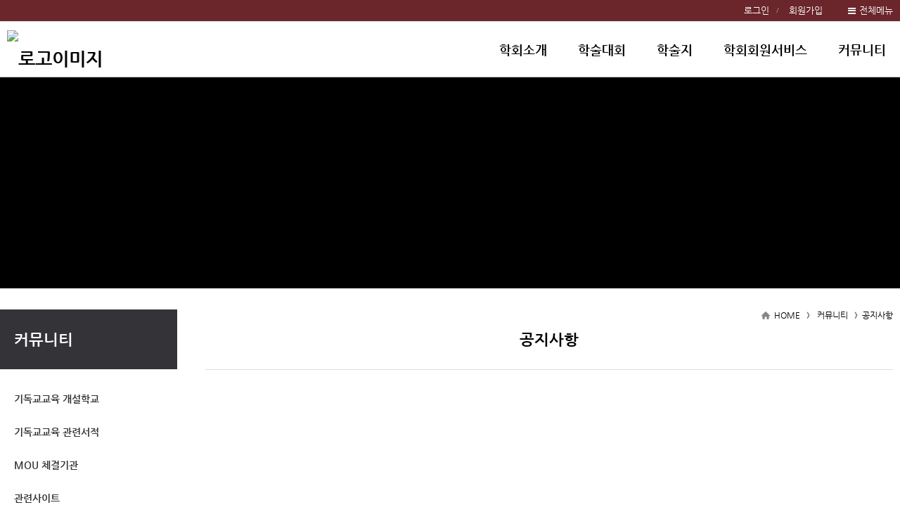

--- FILE ---
content_type: text/html;charset=utf-8
request_url: http://kscre.org/subList/32000002439?pmode=detail&nttSeq=1000001181
body_size: 73405
content:





















	
	
		
			
			
			
			
				
			
		
	







<!doctype html>
<html lang="ko">
<head>
	<title>한국기독교교육학회 - 공지사항</title>

	<meta property="og:url" content="http://kscre.org/subList/32000002439">
	<meta property="og:type" content="website">
	<meta property="og:title" content="한국기독교교육학회 - 공지사항">
	<meta property="og:image" content="http://kscre.org/module/upload/file/selectImageView.ink?atchFileId=32000025141&fileSn=0">

	<meta name="robots" content="index,follow">
	


<link rel="canonical" href="http://kscre.org"/>
<meta name="title" content="한국기독교교육학회">
<meta name="keywords" content="한국기독교교육학회">

	<meta name="description" content="한국기독교교육학회 홈페이지 - 공지사항">
	<meta property="og:description" content="한국기독교교육학회 홈페이지 - 공지사항">


<script>
document.addEventListener("DOMContentLoaded", function(){
	if (document.querySelector("#sub_visual") != null) {
		if ('Y' == 'N') document.querySelector("#sub_visual").style.display = 'none';
		if('Y' != 'N' && '' != '' && '' != null)
			$("#sub_visual").find('img').prop('src', 'module/upload/file/selectImageView.ink?atchFileId='+''+'&fileSn=0');
	}
	console.log($("#sub_visual").index());
  });
</script>

	
	<link href="/module/upload/file/selectImageView.ink;jsessionid=360E9479CF44B36DF3A33BC4838E7C0D.tomcat1?atchFileId=32000025142&fileSn=0" rel="shortcut icon">
	

	<link rel="stylesheet" href="/css/wzwg/cmm/layout.css" type="text/css" />

	<link rel="stylesheet" href="/css/wzwg/cmm/font.css" type="text/css" />

 	<link rel="stylesheet" href="/css/wzwg/cmm/btns.css" type="text/css" />
 	<link rel="stylesheet" href="/css/wzwg/cmm/pop.css" type="text/css" />

    <link rel="stylesheet" href="/smartEditorCustom/css/editorTool.css" type="text/css" />
	<link rel="stylesheet" href="/smartEditorCustom/css/subcon_common.css" type="text/css" />
	<link rel="stylesheet" href="/smartEditorCustom/css/subcon_tamplate.css" type="text/css" />
	<link rel="stylesheet" href="/smartEditorCustom/css/font-awesome.css" type="text/css" />
	<link rel="stylesheet" href="/smartEditorCustom/css/font-awesome.min.css" type="text/css" />

<script type="text/javascript" src="/js/wzwg/cmm/jquery-2.0.0.min.js"></script>
<script type="text/javascript" src="/js/wzwg/cmm/swiper.jquery.min.js"></script>
<script type="text/javascript" src="/js/wzwg/cmm/tendina.min.js"></script>
<script type="text/javascript" src="/js/wzwg/cmm/jquery-ui.js"></script>

<!-- 위디자인 -->
	<link rel="stylesheet" href="/widesign/widesigncore.css" type="text/css" />
	<script src="/widesign/widesign.js"></script>



<script>
  window.dataLayer = window.dataLayer || [];
  function gtag(){dataLayer.push(arguments);}
  gtag('js', new Date());

  gtag('config', 'UA-121105155-1');
</script>



<meta name="viewport" content="width=device-width">
  <link type="text/css" href="/sample/template/basic/basic003/css/common.css" rel="stylesheet" />
  <link type="text/css" href="/sample/template/basic/basic003/css/style.css" rel="stylesheet" />
  
  <link rel="stylesheet" href="/sample/template/basic/basic003/css/swiper.min.css">
	 
  <script src="/sample/template/basic/basic003/js/tendina.min.js"></script>
  <script src="/sample/template/left/left01/js/swiper.jquery.min.js"></script>
</head>
<body>
<div id="top">

<link type="text/css" href="/sample/templatehead/basic/headmenu15.css?dummy=916" id="headmenu" rel="stylesheet" data-type="basic">
<link type="text/css" href="/sample/templatefoot/basic/footmenu08.css?dummy=980" id="footmenu" rel="stylesheet" data-type="basic">
<link type="text/css" href="/sample/templatesub/basic/leftmenu01.css?dummy=basic001" id="submenu" rel="stylesheet" data-type="basic">


<link rel="stylesheet" href="/css/wzwg/module/cmm/sitemap.css"> 

<script language="javascript" type="text/javascript">
            $(function() { 
            	$("ul").each(function(){
          	   	  if($(this).children("li").size() ==0){
          	   		  $(this).remove();
          	   	  }
          	     });
            	
				$('.tab').children("div").eq(0).css('display','block');
				$('.tabmenu').children("li").children("a").each(function(index,child){
						$(child).click(function(){ 
						$('.tab').children("div").css('display','none'); 
						$('.tab').children("div").eq(index).css('display','block');
					});
				});


				var menuWidth = 100 / $('.lnb .topMenuItem').length;
				menuWidth = Math.floor(menuWidth * 100) / 100;
				$('.topMenuItem').css('width', menuWidth + '%');
				
				$('.topMenuItemSub').each(function(idx, el){
					var parent = $(el).parent();
					$(el).css('width', parent.width() + 'px');
				});
				
				$( window ).resize(function() {
					//console.log('resize');
					$('.topMenuItemSub').each(function(idx, el){
						var parent = $(el).parent();
						$(el).css('width', parent.width() + 'px');
					});
				});
				
				
				
				/* 메인메뉴 펼침 기능 컨트롤 */
				var menuCssPath = $('#headmenu').attr('href').toLowerCase();
				var pathSplit = menuCssPath.split('/');
				
				var menuCssFileName = pathSplit[pathSplit.length-1];
				var headMenuAction = '';;
				
				if(menuCssFileName.indexOf('pulldown') >= 0){
					headMenuAction = 'pullDown';
				}
				if(menuCssFileName.indexOf('wide') >= 0){
					headMenuAction = 'wide';
				}
				//console.log(headMenuAction + ':' + (headMenuAction == 'pullDown'));
				
				
				if(headMenuAction == 'pullDown'){
					
				
					
					
					/* 2차메뉴만 풀다운 되는 기능은 봉인  [해제]*/
					
					
					$('.lnb .topMenuItemSub ul').css('display', 'none');//우선 3차뎁스 메뉴들은 삭제한다
					
					//3뎁스의 메뉴링크를 상위 그룹 링크로 변경하고
					
					$('.lnb .topMenuItemSub .mnGroup').each(function(){
						var target = $(this).children().eq(0);
						var firstLink = $(this).find('li').eq(0).find('a').eq(0);
						//console.log(target);
						//console.log(firstLink);
						target.attr('href', firstLink.attr('href'));
						target.attr('target', firstLink.attr('target'));
					})
					
					//2뎁스의 메뉴르링크를 상위 그룹 링크로 변경한다 
					
					$('.lnb .topMenuItem.mnGroup').each(function(){
						var target = $(this).children().eq(0);
						var firstLink = $(this).find('li').eq(0).find('a').eq(0);
						//console.log(target);
						//console.log(firstLink);
						target.attr('href', firstLink.attr('href'));
						target.attr('target', firstLink.attr('target'));
					})
					
					
					var initCss = {'display': 'block', 'visibility': 'hidden', 'box-sizing': 'border-box'};
					$('.lnb .topMenuItemSub').css(initCss);
					
					
					$('.lnb .topMenuItemSub').css('display', '');
					$('.lnb .topMenuItemSub').css('visibility', '');
					
					//var menuBg = $('<div id="lnbBg"></div>');
					var menuBg = $('#lnbBg');
					//var menuBgHeight = maxSubMenuH;
					//$('.menu .inner').append(menuBg);
					menuBg.css({'position':'absolute', 'width': '100%', 'left': '0', 'z-index': '-1', 
								'background': 'white', 'display': 'none'}); 
					//var isTopMenuAction = false;
					$('.lnb').mouseover(function(e){
						//마우스 오버할때 마다 높이값을 다시 계산해준다
						var maxSubMenuH = 0;
						
						$('.lnb .topMenuItemSub').each(function(e){
							if($(this).outerHeight(true) > maxSubMenuH){
								maxSubMenuH = $(this).outerHeight(true);
							}
						});
						//$('.lnb .topMenuItemSub').css('height', maxSubMenuH + 'px');
						
						$('#lnbBg').css({'height' : maxSubMenuH+'px'});
						
						
						$('.lnb .topMenuItemSub').addClass('on');
						$('#lnbBg').addClass('on');
						//isTopMenuAction = true;
						//console.log('mousehover');
						//$('.lnb .topMenuItemSub').slideDown(120, function(){
							//isTopMenuAction = false;
						//});
						//$('#lnbBg').slideDown(120);
						return true;
					});
					
					$('.lnb, #lnbBg').mouseleave(function(e){
						//console.log('mouseleave');
						$('.lnb .topMenuItemSub').removeClass('on');
						$('#lnbBg').removeClass('on');
						//if(isTopMenuAction == false){
						//	$('.lnb .topMenuItemSub').slideUp(120);
						//	$('#lnbBg').slideUp(120);
						//}
					}); /**/
					
					
				}else if(headMenuAction == 'wide'){
					var menuBg = $('#lnbBg');
					menuBg.css({'position':'absolute', 'width': '100%', 'left': '0', 'z-index': '-1', 
								'background': 'white', /* 'display': 'none' */}); 
					
					//3뎁스의 메뉴링크를 상위 그룹 링크로 변경하고
					
					$('.lnb .topMenuItemSub .mnGroup').each(function(){
						var target = $(this).children().eq(0);
						var firstLink = $(this).find('li').eq(0).find('a').eq(0);
						//console.log(target);
						//console.log(firstLink);
						target.attr('href', firstLink.attr('href'));
						target.attr('target', firstLink.attr('target'));
					})
					
					//2뎁스의 메뉴르링크를 상위 그룹 링크로 변경한다 
					
					$('.lnb .topMenuItem.mnGroup').each(function(){
						var target = $(this).children().eq(0);
						var firstLink = $(this).find('li').eq(0).find('a').eq(0);
						//console.log(target);
						//console.log(firstLink);
						target.attr('href', firstLink.attr('href'));
						target.attr('target', firstLink.attr('target'));
					})
					
					/* $('.lnb .topMenuItemSub').each(function(e){
						var h = $(this).outerHeight(true);
						$(this).css('top', (-1*h) +'px');
					}); */
					
					
					//우선 각 메뉴별 레벨세팅
				      $('.lnb>li>a').attr('data-lv', '1');
				      $('.lnb>li>ul>li>a').attr('data-lv', '2');
				      $('.lnb>li>ul>li>ul>li>a').attr('data-lv', '3');
					
				      
				      $('.lnb a').on('mouseover', function(e){
				 		 //console.log(e);
				 		 if($('.lnb').hasClass('click') == false){
				 			 headMenuOpen(this, e);
				 		 }
				 	 });
				 	 
				 	 $('.lnb a').on('focus', function(e){
				 		 //console.log(e);
				 		 //console.log('focus');
				 		 if($('.lnb').hasClass('click') == false){
				 			 headMenuOpen(this, e);
				 		 }
				 	 });
				 	 
				 	 $('.lnb a').on('click', function(e){
				 		 //console.log(e);
				 		 
				 		 var subMenu = $(this).siblings().filter('ul');
				 	 	 //console.log(subMenu);
				 	 	 //var subMenuIsView = isView(subMenu); 
				 	 	 var subMenuIsView = $(subMenu).hasClass('on'); 
				 	 	 //console.log('click - subMenuisSubMenuView : ' + subMenuIsView);

				 	 	 var lnbHasClick = $('.lnb').hasClass('click');
				 	 	 
				 		 if(lnbHasClick){
				 			//클릭모드일때
				 			if(subMenuIsView){
				 				//메뉴가 뷰 on 상태라면
				 				//console.log('메뉴를 닫습니다');
				 				headMenuClose(this, e);
				 				if($(this).attr('data-lv') == '1'){
					 		 		headMenuClose(this, e);
					 		 		$('.lnb').removeClass('click');
					 		 		//console.log('1뎁스 메뉴를 클릭하셧군요 닫아버립니다.');
					 		 	}
				 			}else{
				 				//메뉴가 뷰 off 상태라면
				 				headMenuOpen(this, e);
					 			//console.log('메뉴를 열어재낍니다');
				 			}
				 		 }else{
				 			//클릭모드가 아닐때
				 			 if(subMenuIsView){
				 				//메뉴가 뷰 on 상태라면
						 			//focus가 먼저 수행되므로 click 추가없이 ul에 on 클래스가 생성됨
						 		 	//그러므로 view 가 열려 있다면 아무것도 하지말고
						 		 	//click 클래스만 추가한다
				 				$('.lnb').addClass('click');
				 			 }else{
				 				//메뉴가 뷰 off 상태라면
				 				$('.lnb').addClass('click');
				 				headMenuOpen(this, e);
					 			//console.log('메뉴를 열어재낍니다');
				 			 }
				 		 }
				 	 	 
				 	 	 
				 	 	 
				 		 if($('.lnb ul').filter('.on').length == 0){
				 			 $('.lnb').removeClass('click');
				 		 }
				 		 if(subMenu.length == 1){
				 			 return false;
				 		 }
				 	 });
				 	  
				 	 $('.lnb a').last().on('focusout', function(e){
				 		 //console.log(e);
				 		 //console.log('focus out');
				 		 if($('.lnb').hasClass('click') == false){
				 			$('.lnb').find('.on').removeClass('on');
				 			headMenuBgClose()
				 		 }
				 		 //$('.lnb .on').removeClass('on');
				 	 });
				 	 
				 	 $('.menu .logo a').on('focus', function(e){
				 		if($('.lnb').hasClass('click') == false){
				 			$('.lnb').find('.on').removeClass('on');
				 			headMenuBgClose()
				 		 }
				 	 })
				 	 
				 	 $('.lnb ').on('mouseleave', function(e){
				 		 //console.log(e);
				 		 if($('.lnb').hasClass('click') == false){
				 		 	$(this).find('.on').removeClass('on');
				 		 	headMenuBgClose()
				 		 }
				 		 //$('.lnb .on').removeClass('on');
				 	 });
					
					
				}else{
					$('.lnb').tendina({
						animate: true,
						speed: 500,
						onHover: false,
						hoverDelay: 300,
						activeMenu: $('#deepest'),
						openCallback: function(clickedEl) {
						  console.log('Hey dude!');
						},
						closeCallback: function(clickedEl) {
						  console.log('Bye dude!');
						}
					 }); //lnb메뉴
				} 
				

				/*
				$('.lnb').tendina({
					animate: true,
					speed: 500,
					onHover: false,
					hoverDelay: 300,
					activeMenu: $('#deepest'),
					openCallback: function(clickedEl) {
					  console.log('Hey dude!');
					},
					closeCallback: function(clickedEl) {
					  console.log('Bye dude!');
					}
				 }); //lnb메뉴
				 */
				
				
				$(".showMenu").click(function(){
					$("#m_nav").toggle();
					 $('#m_nav').tendina({
						animate: true,
						speed: 500,
						onHover: false,
						hoverDelay: 300,
						activeMenu: $('#deepest'),
						openCallback: function(clickedEl) {
						  console.log('Hey dude!');
						},
						closeCallback: function(clickedEl) {
						  console.log('Bye dude!');
						}
					  });//모바일메뉴
					 $(".m_navTop").css("display","block");
				});
				
				
				
				 
				 
            });//end function()
            
            function fnTopSearchAction(){
            	var query = $('#searchQuery').val();
            	var isSearchBoxOPen = $('#searchPannel').hasClass('on');
            	
            	if(query == ''){
            		//검색어 입력이 없을때
            		if(isSearchBoxOPen){
            			$('#searchPannel').removeClass('on');
            			$('#searchPannel').hide();
            		}else{
            			$('#searchPannel').addClass('on');
            			$('#searchPannel').show();
            		}
            	}else{
            		//검색어 입력이 있을때
            		//$('#searchWord').val(query);
            		$('#gnbSearchForm').submit();
            		//alert('준비중입니다.');
            	}
            	//$('#lnbActBg').fadeIn();
            	//$('#lnbActBg').addClass('on');
            	//$('#searchPannel').addClass('on');
            	//$('#searchPannel').show();
            	
            }
				
            function fnLngReset(){
            	//$('#searchPannel').slideUp();
            	//$('#lnbActBg').fadeOut();
            	
            	//$('#lnbActBg').removeClass('on');
            	$('#searchPannel').removeClass('on');
            }
            
            function headMenuOpen(target, event){
	           	 //$('.lnb .on').removeClass('on');
	           	// console.log(target);
	           	 //console.log($(target).attr('data-lv'));
	           	 var mylv = $(target).attr('data-lv');
	           	 var siblingMenu = $('.lnb').find('a');
	           	 //console.log(siblingMenu);
	           	 siblingMenu.each(function(){
	           		//console.log($(this).is(target));
	           		var targetLv = $(this).attr('data-lv');
	        		if(mylv > targetLv){
	        			return;
	        		}
	           		if($(this).is(target) == false){
	           			$(this).siblings().filter('ul').removeClass('on');
	           			$(this).siblings().filter('ul').find('.on').removeClass('on');
	           		}else{
	           			$(this).siblings().filter('ul').addClass('on');
	           		}
	           	 });
	           	 
	           	 /* if(mylv == '2'){
	           		 $(target).addClass('on');
	           	 } */
	           	 
	           	 if(mylv == '1'){
		           	var maxSubMenuH = 0;
					
		           	maxSubMenuH = $(target).siblings().filter('ul').outerHeight(true);
					
					$('#lnbBg').css({'height' : maxSubMenuH+'px'});
					$('#lnbBg').addClass('on');
	           	 }
	           	 
	           
           	 
            }
            
            function headMenuClose(target, event){
	           	 var sibling = $(target).siblings();
	           	 if(sibling.length == 1){
	           		 sibling.removeClass('on');
	           		 sibling.find('.on').removeClass('on');
	           	 }
	           	 
	           	headMenuBgClose()
            }
            
            function headMenuBgClose(){
            	$('#lnbBg').css('height', '0px');
            	$('#lnbBg').removeClass('on');
            }
            
            function isSubMenuView(subMenu){
            	$(subMenu.css('top'));
            }
        </script>
 	<div  class="head-group" style="z-index: 2;">
		<div class="header">
			<div class="inner hdmenu">
				<ul class="gnb1">
					</ul>
				<ul class="gnb data" style="display:none;">
					<li><a href="#"  data-href="hdftrmenuLinkUrl" data-attr="hdftrmenuNm" data-target="hdftrmenuTyCode"></a></li>
					<li><a href="#"  data-href="hdftrmenuLinkUrl" data-attr="hdftrmenuNm" data-target="hdftrmenuTyCode"></a></li>
					<li><a href="#"  data-href="hdftrmenuLinkUrl" data-attr="hdftrmenuNm" data-target="hdftrmenuTyCode"></a></li>
					<li><a href="#"  data-href="hdftrmenuLinkUrl" data-attr="hdftrmenuNm" data-target="hdftrmenuTyCode"></a></li>
					<li><a href="#"  data-href="hdftrmenuLinkUrl" data-attr="hdftrmenuNm" data-target="hdftrmenuTyCode"></a></li>
					<li><a href="#"  data-href="hdftrmenuLinkUrl" data-attr="hdftrmenuNm" data-target="hdftrmenuTyCode"></a></li>
					<li><a href="#"  data-href="hdftrmenuLinkUrl" data-attr="hdftrmenuNm" data-target="hdftrmenuTyCode"></a></li>
					<li><a href="#"  data-href="hdftrmenuLinkUrl" data-attr="hdftrmenuNm" data-target="hdftrmenuTyCode"></a></li>
					<li><a href="#"  data-href="hdftrmenuLinkUrl" data-attr="hdftrmenuNm" data-target="hdftrmenuTyCode"></a></li>
					<li><a href="#"  data-href="hdftrmenuLinkUrl" data-attr="hdftrmenuNm" data-target="hdftrmenuTyCode"></a></li>
					<li><a href="#"  data-href="hdftrmenuLinkUrl" data-attr="hdftrmenuNm" data-target="hdftrmenuTyCode"></a></li>
					<li><a href="#"  data-href="hdftrmenuLinkUrl" data-attr="hdftrmenuNm" data-target="hdftrmenuTyCode"></a></li>
				</ul>	
				<div class="btn_wrap">
					<!--  전체메뉴(메인) -->
					<div class="all_menu">
	   					<button id="btn_allmenu" class="btn_allmenu" type="button" title="전체메뉴" onclick="wzHtmlModal('popup_l', '전체메뉴', 'sitemapAjax', 'false', $(this)  )">전체메뉴</button>
	   				</div> 
	   				<div style="display:none;">
	   					<div id="sitemapAjax">
							<ul class="allMenuContents">
								   <li class="topMenuItem">
										<a href="/subList/32000002410" data-type="subPage" data-mnSeq="32000002410">학회소개</a>
													<ul class="topMenuItemSub">
										<li>
												<a href="/subList/32000002415" data-type="subPage" data-mnSeq="32000002415">학회장 인사말</a>
															<ul>
												</ul>
											</li>
										<li>
												<a href="/subList/32000002416" data-type="subPage" data-mnSeq="32000002416">학회 소개 및 연혁</a>
															<ul>
												</ul>
											</li>
										<li>
												<a href="/subList/32000002417" data-type="subPage" data-mnSeq="32000002417">학회활동</a>
															<ul>
												</ul>
											</li>
										<li>
												<a href="/subList/32000002450" data-type="subPage" data-mnSeq="32000002450">임원소개</a>
															<ul>
												<li>
														<a href="/subList/32000002451" data-type="subPage" data-mnSeq="32000002451">임원단</a>
																	</li>
												<li>
														<a href="/subList/32000002452" data-type="subPage" data-mnSeq="32000002452">특별위원회</a>
																	</li>
												</ul>
											</li>
										<li>
												<a href="/subList/32000002453" data-type="subPage" data-mnSeq="32000002453">연구분과</a>
															<ul>
												<li>
														<a href="/subList/32000002454" data-type="subPage" data-mnSeq="32000002454">1. 기초이론분과</a>
																	</li>
												<li>
														<a href="/subList/32000002456" data-type="subPage" data-mnSeq="32000002456">2. 교수-학습분과</a>
																	</li>
												<li>
														<a href="/subList/32000002462" data-type="subPage" data-mnSeq="32000002462">3. 교육심리 및 상담분과</a>
																	</li>
												<li>
														<a href="/subList/32000002455" data-type="subPage" data-mnSeq="32000002455">4. 교회교육분과</a>
																	</li>
												<li>
														<a href="/subList/32000002459" data-type="subPage" data-mnSeq="32000002459">5. 학교교육분과</a>
																	</li>
												<li>
														<a href="/subList/32000042016" data-type="subPage" data-mnSeq="32000042016">6. 평생교육분과</a>
																	</li>
												</ul>
											</li>
										<li>
												<a href="/subList/32000002420" data-type="subPage" data-mnSeq="32000002420">학회회칙</a>
															<ul>
												</ul>
											</li>
										</ul>  
									</li>  
									<li class="topMenuItem">
										<a href="/subList/32000002411" data-type="subPage" data-mnSeq="32000002411">학술대회</a>
													<ul class="topMenuItemSub">
										<li>
												<a href="/subList/32000007034" data-type="subPage" data-mnSeq="32000007034">학술대회일정</a>
															<ul>
												</ul>
											</li>
										<li>
												<a href="/subList/32000002466" data-type="subPage" data-mnSeq="32000002466">학술대회연보</a>
															<ul>
												</ul>
											</li>
										<li>
												<a href="/subList/32000002423" data-type="subPage" data-mnSeq="32000002423">사진자료</a>
															<ul>
												</ul>
											</li>
										</ul>  
									</li>  
									<li class="topMenuItem">
										<a href="/subList/32000002443" data-type="subPage" data-mnSeq="32000002443">학술지</a>
													<ul class="topMenuItemSub">
										<li>
												<a href="/subList/32000002442" data-type="subPage" data-mnSeq="32000002442">학술지 발간규정</a>
															<ul>
												<li>
														<a href="/subList/32000002443" data-type="subPage" data-mnSeq="32000002443">편집위원회 규정</a>
																	</li>
												<li>
														<a href="/subList/32000002444" data-type="subPage" data-mnSeq="32000002444">국문논문투고 규정</a>
																	</li>
												<li>
														<a href="/subList/32000002445" data-type="subPage" data-mnSeq="32000002445">Guideline for Contributors</a>
																	</li>
												<li>
														<a href="/subList/32000002446" data-type="subPage" data-mnSeq="32000002446">심사 및 발간 규정</a>
																	</li>
												<li>
														<a href="/subList/32000002447" data-type="subPage" data-mnSeq="32000002447">연구윤리 규정</a>
																	</li>
												<li>
														<a href="/subList/32000002448" data-type="subPage" data-mnSeq="32000002448">Research Ethics Policies</a>
																	</li>
												<li>
														<a href="/subList/32000002449" data-type="subPage" data-mnSeq="32000002449">학술상 시상 규정</a>
																	</li>
												</ul>
											</li>
										<li>
												<a href="/subList/32000002425" data-type="subPage" data-mnSeq="32000002425">논문투고안내</a>
															<ul>
												</ul>
											</li>
										<li>
												<a href="/subList/32000002493" data-type="subPage" data-mnSeq="32000002493">논문투고서식</a>
															<ul>
												</ul>
											</li>
										<li>
												<a href="https://kscre.jams.or.kr/co/locale.kci?lang=ko_KR" target="_blank" title="새창열림" data-type="link" data-mnSeq="32000002427">논문투고신청</a>
															<ul>
												</ul>
											</li>
										<li>
												<a href="/subList/32000002432" data-type="subPage" data-mnSeq="32000002432">학술지 초록</a>
															<ul>
												</ul>
											</li>
										<li>
												<a href="https://acoms.accesson.kr/jcek" target="_blank" title="새창열림" data-type="link" data-mnSeq="32000002431">Online Submission</a>
															<ul>
												</ul>
											</li>
										<li>
												<a href="/subList/32000002430" data-type="subPage" data-mnSeq="32000002430">기독교교육논총</a>
															<ul>
												</ul>
											</li>
										</ul>  
									</li>  
									<li class="topMenuItem">
										<a href="/subList/32000002413" data-type="subPage" data-mnSeq="32000002413">학회회원서비스</a>
													<ul class="topMenuItemSub">
										<li>
												<a href="/subList/32000002433" data-type="subPage" data-mnSeq="32000002433">학회가입 신청</a>
															<ul>
												</ul>
											</li>
										<li>
												<a href="/subList/32000002434" data-type="subPage" data-mnSeq="32000002434">학회회원게시판</a>
															<ul>
												</ul>
											</li>
										</ul>  
									</li>  
									<li class="topMenuItem">
										<a href="/subList/32000002414" data-type="subPage" data-mnSeq="32000002414">커뮤니티</a>
													<ul class="topMenuItemSub">
										<li>
												<a href="/subList/32000002435" data-type="subPage" data-mnSeq="32000002435">기독교교육 개설학교</a>
															<ul>
												</ul>
											</li>
										<li>
												<a href="/subList/32000002436" data-type="subPage" data-mnSeq="32000002436">기독교교육 관련서적</a>
															<ul>
												</ul>
											</li>
										<li>
												<a href="/subList/32000002437" data-type="subPage" data-mnSeq="32000002437">MOU 체결기관</a>
															<ul>
												</ul>
											</li>
										<li>
												<a href="/subList/32000002438" data-type="subPage" data-mnSeq="32000002438">관련사이트</a>
															<ul>
												</ul>
											</li>
										<li>
												<a href="/subList/32000002439" data-type="subPage" data-mnSeq="32000002439">공지사항</a>
															<ul>
												</ul>
											</li>
										<li>
												<a href="/subList/32000002440" data-type="subPage" data-mnSeq="32000002440">문의사항</a>
															<ul>
												</ul>
											</li>
										<li>
												<a href="/subList/32000002441" data-type="subPage" data-mnSeq="32000002441">기관회원</a>
															<ul>
												</ul>
											</li>
										</ul>  
									</li>  
									</ul>
							</div>
	   				</div>	
				</div>
			</div>
		
		</div> <!-- end header -->
		
		<div class="menu">
			<div class="showMenu"></div>
			<div class="inner">
				<h1 class="logo">
					<a href="/" title="홈바로가기"> <img src="/module/upload/file/selectImageView.ink?atchFileId=32000025141&fileSn=0" alt="로고이미지" /></a>
						</h1>	
				
				<ul class="lnb">
							   <li class="topMenuItem mnGroup">
									<a href="/subList/32000002410" data-type="subPage" data-mnSeq="32000002410">학회소개</a>
										<ul class="topMenuItemSub">
										<span class="oneDepth_menuNm" style="display: none;">학회소개</span>
									<li >
										
											<a href="/subList/32000002415" data-type="subPage" data-mnSeq="32000002415">학회장 인사말</a>
												<ul>
											</ul>
										</li>
									<li >
										
											<a href="/subList/32000002416" data-type="subPage" data-mnSeq="32000002416">학회 소개 및 연혁</a>
												<ul>
											</ul>
										</li>
									<li >
										
											<a href="/subList/32000002417" data-type="subPage" data-mnSeq="32000002417">학회활동</a>
												<ul>
											</ul>
										</li>
									<li class="mnGroup">
										
											<a href="/subList/32000002450" data-type="subPage" data-mnSeq="32000002450">임원소개</a>
												<ul>
											<li >
												<a href="/subList/32000002451" data-type="subPage" data-mnSeq="32000002451">임원단</a>
													</li>
											<li >
												<a href="/subList/32000002452" data-type="subPage" data-mnSeq="32000002452">특별위원회</a>
													</li>
											</ul>
										</li>
									<li class="mnGroup">
										
											<a href="/subList/32000002453" data-type="subPage" data-mnSeq="32000002453">연구분과</a>
												<ul>
											<li >
												<a href="/subList/32000002454" data-type="subPage" data-mnSeq="32000002454">1. 기초이론분과</a>
													</li>
											<li >
												<a href="/subList/32000002456" data-type="subPage" data-mnSeq="32000002456">2. 교수-학습분과</a>
													</li>
											<li >
												<a href="/subList/32000002462" data-type="subPage" data-mnSeq="32000002462">3. 교육심리 및 상담분과</a>
													</li>
											<li >
												<a href="/subList/32000002455" data-type="subPage" data-mnSeq="32000002455">4. 교회교육분과</a>
													</li>
											<li >
												<a href="/subList/32000002459" data-type="subPage" data-mnSeq="32000002459">5. 학교교육분과</a>
													</li>
											<li >
												<a href="/subList/32000042016" data-type="subPage" data-mnSeq="32000042016">6. 평생교육분과</a>
													</li>
											</ul>
										</li>
									<li >
										
											<a href="/subList/32000002420" data-type="subPage" data-mnSeq="32000002420">학회회칙</a>
												<ul>
											</ul>
										</li>
									</ul>  
								</li>   
								<li class="topMenuItem mnGroup">
									<a href="/subList/32000002411" data-type="subPage" data-mnSeq="32000002411">학술대회</a>
										<ul class="topMenuItemSub">
										<span class="oneDepth_menuNm" style="display: none;">학술대회</span>
									<li >
										
											<a href="/subList/32000007034" data-type="subPage" data-mnSeq="32000007034">학술대회일정</a>
												<ul>
											</ul>
										</li>
									<li >
										
											<a href="/subList/32000002466" data-type="subPage" data-mnSeq="32000002466">학술대회연보</a>
												<ul>
											</ul>
										</li>
									<li >
										
											<a href="/subList/32000002423" data-type="subPage" data-mnSeq="32000002423">사진자료</a>
												<ul>
											</ul>
										</li>
									</ul>  
								</li>   
								<li class="topMenuItem mnGroup">
									<a href="/subList/32000002443" data-type="subPage" data-mnSeq="32000002443">학술지</a>
										<ul class="topMenuItemSub">
										<span class="oneDepth_menuNm" style="display: none;">학술지</span>
									<li class="mnGroup">
										
											<a href="/subList/32000002442" data-type="subPage" data-mnSeq="32000002442">학술지 발간규정</a>
												<ul>
											<li >
												<a href="/subList/32000002443" data-type="subPage" data-mnSeq="32000002443">편집위원회 규정</a>
													</li>
											<li >
												<a href="/subList/32000002444" data-type="subPage" data-mnSeq="32000002444">국문논문투고 규정</a>
													</li>
											<li >
												<a href="/subList/32000002445" data-type="subPage" data-mnSeq="32000002445">Guideline for Contributors</a>
													</li>
											<li >
												<a href="/subList/32000002446" data-type="subPage" data-mnSeq="32000002446">심사 및 발간 규정</a>
													</li>
											<li >
												<a href="/subList/32000002447" data-type="subPage" data-mnSeq="32000002447">연구윤리 규정</a>
													</li>
											<li >
												<a href="/subList/32000002448" data-type="subPage" data-mnSeq="32000002448">Research Ethics Policies</a>
													</li>
											<li >
												<a href="/subList/32000002449" data-type="subPage" data-mnSeq="32000002449">학술상 시상 규정</a>
													</li>
											</ul>
										</li>
									<li >
										
											<a href="/subList/32000002425" data-type="subPage" data-mnSeq="32000002425">논문투고안내</a>
												<ul>
											</ul>
										</li>
									<li >
										
											<a href="/subList/32000002493" data-type="subPage" data-mnSeq="32000002493">논문투고서식</a>
												<ul>
											</ul>
										</li>
									<li >
										
											<a href="https://kscre.jams.or.kr/co/locale.kci?lang=ko_KR" target="_blank" title="새창열림" data-type="link" data-mnSeq="32000002427">논문투고신청</a>
												<ul>
											</ul>
										</li>
									<li >
										
											<a href="/subList/32000002432" data-type="subPage" data-mnSeq="32000002432">학술지 초록</a>
												<ul>
											</ul>
										</li>
									<li >
										
											<a href="https://acoms.accesson.kr/jcek" target="_blank" title="새창열림" data-type="link" data-mnSeq="32000002431">Online Submission</a>
												<ul>
											</ul>
										</li>
									<li >
										
											<a href="/subList/32000002430" data-type="subPage" data-mnSeq="32000002430">기독교교육논총</a>
												<ul>
											</ul>
										</li>
									</ul>  
								</li>   
								<li class="topMenuItem mnGroup">
									<a href="/subList/32000002413" data-type="subPage" data-mnSeq="32000002413">학회회원서비스</a>
										<ul class="topMenuItemSub">
										<span class="oneDepth_menuNm" style="display: none;">학회회원서비스</span>
									<li >
										
											<a href="/subList/32000002433" data-type="subPage" data-mnSeq="32000002433">학회가입 신청</a>
												<ul>
											</ul>
										</li>
									<li >
										
											<a href="/subList/32000002434" data-type="subPage" data-mnSeq="32000002434">학회회원게시판</a>
												<ul>
											</ul>
										</li>
									</ul>  
								</li>   
								<li class="topMenuItem mnGroup">
									<a href="/subList/32000002414" data-type="subPage" data-mnSeq="32000002414">커뮤니티</a>
										<ul class="topMenuItemSub">
										<span class="oneDepth_menuNm" style="display: none;">커뮤니티</span>
									<li >
										
											<a href="/subList/32000002435" data-type="subPage" data-mnSeq="32000002435">기독교교육 개설학교</a>
												<ul>
											</ul>
										</li>
									<li >
										
											<a href="/subList/32000002436" data-type="subPage" data-mnSeq="32000002436">기독교교육 관련서적</a>
												<ul>
											</ul>
										</li>
									<li >
										
											<a href="/subList/32000002437" data-type="subPage" data-mnSeq="32000002437">MOU 체결기관</a>
												<ul>
											</ul>
										</li>
									<li >
										
											<a href="/subList/32000002438" data-type="subPage" data-mnSeq="32000002438">관련사이트</a>
												<ul>
											</ul>
										</li>
									<li >
										
											<a href="/subList/32000002439" data-type="subPage" data-mnSeq="32000002439">공지사항</a>
												<ul>
											</ul>
										</li>
									<li >
										
											<a href="/subList/32000002440" data-type="subPage" data-mnSeq="32000002440">문의사항</a>
												<ul>
											</ul>
										</li>
									<li >
										
											<a href="/subList/32000002441" data-type="subPage" data-mnSeq="32000002441">기관회원</a>
												<ul>
											</ul>
										</li>
									</ul>  
								</li>   
								</ul>
					</div><!--  // 메뉴(메인) End -->
   				
   				
   				
   				
				
				<ul id="m_nav">
					<li class="mnGroup">
									<a href="/subList/32000002410" data-type="subPage" data-mnSeq="32000002410">학회소개</a>
										<ul>
									<li >
										
											<a href="/subList/32000002415" data-type="subPage" data-mnSeq="32000002415">학회장 인사말</a>
												<ul>
											</ul>
										</li>
									<li >
										
											<a href="/subList/32000002416" data-type="subPage" data-mnSeq="32000002416">학회 소개 및 연혁</a>
												<ul>
											</ul>
										</li>
									<li >
										
											<a href="/subList/32000002417" data-type="subPage" data-mnSeq="32000002417">학회활동</a>
												<ul>
											</ul>
										</li>
									<li class="mnGroup">
										
											<a href="/subList/32000002450" data-type="subPage" data-mnSeq="32000002450">임원소개</a>
												<ul>
											<li >
												
												<a href="/subList/32000002451" data-type="subPage" data-mnSeq="32000002451">임원단</a>
													</li>
											<li >
												
												<a href="/subList/32000002452" data-type="subPage" data-mnSeq="32000002452">특별위원회</a>
													</li>
											</ul>
										</li>
									<li class="mnGroup">
										
											<a href="/subList/32000002453" data-type="subPage" data-mnSeq="32000002453">연구분과</a>
												<ul>
											<li >
												
												<a href="/subList/32000002454" data-type="subPage" data-mnSeq="32000002454">1. 기초이론분과</a>
													</li>
											<li >
												
												<a href="/subList/32000002456" data-type="subPage" data-mnSeq="32000002456">2. 교수-학습분과</a>
													</li>
											<li >
												
												<a href="/subList/32000002462" data-type="subPage" data-mnSeq="32000002462">3. 교육심리 및 상담분과</a>
													</li>
											<li >
												
												<a href="/subList/32000002455" data-type="subPage" data-mnSeq="32000002455">4. 교회교육분과</a>
													</li>
											<li >
												
												<a href="/subList/32000002459" data-type="subPage" data-mnSeq="32000002459">5. 학교교육분과</a>
													</li>
											<li >
												
												<a href="/subList/32000042016" data-type="subPage" data-mnSeq="32000042016">6. 평생교육분과</a>
													</li>
											</ul>
										</li>
									<li >
										
											<a href="/subList/32000002420" data-type="subPage" data-mnSeq="32000002420">학회회칙</a>
												<ul>
											</ul>
										</li>
									</ul>  
								</li>   
								<li class="mnGroup">
									<a href="/subList/32000002411" data-type="subPage" data-mnSeq="32000002411">학술대회</a>
										<ul>
									<li >
										
											<a href="/subList/32000007034" data-type="subPage" data-mnSeq="32000007034">학술대회일정</a>
												<ul>
											</ul>
										</li>
									<li >
										
											<a href="/subList/32000002466" data-type="subPage" data-mnSeq="32000002466">학술대회연보</a>
												<ul>
											</ul>
										</li>
									<li >
										
											<a href="/subList/32000002423" data-type="subPage" data-mnSeq="32000002423">사진자료</a>
												<ul>
											</ul>
										</li>
									</ul>  
								</li>   
								<li class="mnGroup">
									<a href="/subList/32000002443" data-type="subPage" data-mnSeq="32000002443">학술지</a>
										<ul>
									<li class="mnGroup">
										
											<a href="/subList/32000002442" data-type="subPage" data-mnSeq="32000002442">학술지 발간규정</a>
												<ul>
											<li >
												
												<a href="/subList/32000002443" data-type="subPage" data-mnSeq="32000002443">편집위원회 규정</a>
													</li>
											<li >
												
												<a href="/subList/32000002444" data-type="subPage" data-mnSeq="32000002444">국문논문투고 규정</a>
													</li>
											<li >
												
												<a href="/subList/32000002445" data-type="subPage" data-mnSeq="32000002445">Guideline for Contributors</a>
													</li>
											<li >
												
												<a href="/subList/32000002446" data-type="subPage" data-mnSeq="32000002446">심사 및 발간 규정</a>
													</li>
											<li >
												
												<a href="/subList/32000002447" data-type="subPage" data-mnSeq="32000002447">연구윤리 규정</a>
													</li>
											<li >
												
												<a href="/subList/32000002448" data-type="subPage" data-mnSeq="32000002448">Research Ethics Policies</a>
													</li>
											<li >
												
												<a href="/subList/32000002449" data-type="subPage" data-mnSeq="32000002449">학술상 시상 규정</a>
													</li>
											</ul>
										</li>
									<li >
										
											<a href="/subList/32000002425" data-type="subPage" data-mnSeq="32000002425">논문투고안내</a>
												<ul>
											</ul>
										</li>
									<li >
										
											<a href="/subList/32000002493" data-type="subPage" data-mnSeq="32000002493">논문투고서식</a>
												<ul>
											</ul>
										</li>
									<li >
										
											<a href="https://kscre.jams.or.kr/co/locale.kci?lang=ko_KR" target="_blank" title="새창열림" data-type="link" data-mnSeq="32000002427">논문투고신청</a>
												<ul>
											</ul>
										</li>
									<li >
										
											<a href="/subList/32000002432" data-type="subPage" data-mnSeq="32000002432">학술지 초록</a>
												<ul>
											</ul>
										</li>
									<li >
										
											<a href="https://acoms.accesson.kr/jcek" target="_blank" title="새창열림" data-type="link" data-mnSeq="32000002431">Online Submission</a>
												<ul>
											</ul>
										</li>
									<li >
										
											<a href="/subList/32000002430" data-type="subPage" data-mnSeq="32000002430">기독교교육논총</a>
												<ul>
											</ul>
										</li>
									</ul>  
								</li>   
								<li class="mnGroup">
									<a href="/subList/32000002413" data-type="subPage" data-mnSeq="32000002413">학회회원서비스</a>
										<ul>
									<li >
										
											<a href="/subList/32000002433" data-type="subPage" data-mnSeq="32000002433">학회가입 신청</a>
												<ul>
											</ul>
										</li>
									<li >
										
											<a href="/subList/32000002434" data-type="subPage" data-mnSeq="32000002434">학회회원게시판</a>
												<ul>
											</ul>
										</li>
									</ul>  
								</li>   
								<li class="mnGroup">
									<a href="/subList/32000002414" data-type="subPage" data-mnSeq="32000002414">커뮤니티</a>
										<ul>
									<li >
										
											<a href="/subList/32000002435" data-type="subPage" data-mnSeq="32000002435">기독교교육 개설학교</a>
												<ul>
											</ul>
										</li>
									<li >
										
											<a href="/subList/32000002436" data-type="subPage" data-mnSeq="32000002436">기독교교육 관련서적</a>
												<ul>
											</ul>
										</li>
									<li >
										
											<a href="/subList/32000002437" data-type="subPage" data-mnSeq="32000002437">MOU 체결기관</a>
												<ul>
											</ul>
										</li>
									<li >
										
											<a href="/subList/32000002438" data-type="subPage" data-mnSeq="32000002438">관련사이트</a>
												<ul>
											</ul>
										</li>
									<li >
										
											<a href="/subList/32000002439" data-type="subPage" data-mnSeq="32000002439">공지사항</a>
												<ul>
											</ul>
										</li>
									<li >
										
											<a href="/subList/32000002440" data-type="subPage" data-mnSeq="32000002440">문의사항</a>
												<ul>
											</ul>
										</li>
									<li >
										
											<a href="/subList/32000002441" data-type="subPage" data-mnSeq="32000002441">기관회원</a>
												<ul>
											</ul>
										</li>
									</ul>  
								</li>   
								<li>
						<div class="hdmenu"> 
							<ul class="data m_navTop" style="display:none;">
								<li><a href="#"  data-href="hdftrmenuLinkUrl" data-attr="hdftrmenuNm" data-target="hdftrmenuTyCode"></a></li>
								<li><a href="#"  data-href="hdftrmenuLinkUrl" data-attr="hdftrmenuNm" data-target="hdftrmenuTyCode"></a></li>
								<li><a href="#"  data-href="hdftrmenuLinkUrl" data-attr="hdftrmenuNm" data-target="hdftrmenuTyCode"></a></li>
								<li><a href="#"  data-href="hdftrmenuLinkUrl" data-attr="hdftrmenuNm" data-target="hdftrmenuTyCode"></a></li>
								<li><a href="#"  data-href="hdftrmenuLinkUrl" data-attr="hdftrmenuNm" data-target="hdftrmenuTyCode"></a></li>
								<li><a href="#"  data-href="hdftrmenuLinkUrl" data-attr="hdftrmenuNm" data-target="hdftrmenuTyCode"></a></li>
								<li><a href="#"  data-href="hdftrmenuLinkUrl" data-attr="hdftrmenuNm" data-target="hdftrmenuTyCode"></a></li>
								<li><a href="#"  data-href="hdftrmenuLinkUrl" data-attr="hdftrmenuNm" data-target="hdftrmenuTyCode"></a></li>
								<li><a href="#"  data-href="hdftrmenuLinkUrl" data-attr="hdftrmenuNm" data-target="hdftrmenuTyCode"></a></li>
								<li><a href="#"  data-href="hdftrmenuLinkUrl" data-attr="hdftrmenuNm" data-target="hdftrmenuTyCode"></a></li>
								<li><a href="#"  data-href="hdftrmenuLinkUrl" data-attr="hdftrmenuNm" data-target="hdftrmenuTyCode"></a></li>
								<li><a href="#"  data-href="hdftrmenuLinkUrl" data-attr="hdftrmenuNm" data-target="hdftrmenuTyCode"></a></li>
							</ul>		
						</div>
					 </li> 
				</ul>
				
				<div id="lnbBg"></div>
				
		</div><!-- end menu -->
	</div>
	
	<!-- <div class="lnbActBg" id="lnbActBg" style="background: rgba(0,0,0,.2); position: fixed; width: 100%;height: 100%;z-index: 1; display: none;" onclick="fnLngReset()"></div> -->
	
	

</div>
<style id="headMenuStyle">

</style>
<script> menuCss = {}</script>
        

<link type="text/css" href="/css/wzwg/cmm/layout.css" rel="stylesheet" />
<link rel="stylesheet" href="/css/wzwg/cmm/font.css" type="text/css" />

	<script>
		/* siteWizbuilder.js 파일을 호출하기 전에 서버데이터를 자바스크립트 변수로 일부 선언을 먼저 해주어야 한다 */
		var b_loginVO = 'false';	// 'ture' or 'false'
		var s_subPrefix = '';	//string
		var s_prefix = '';		//string
		var s_subsiteKey = '';		//string
		var menuLoginmsg = '로그인';
		var menuLogoutmsg = '로그아웃';
	</script>

	<script src="/js/wzwg/site/siteWizbuilder.js"></script>

<script>




/* 화면 최상단 이동 탑 버튼*/
function fnTopButtonBuild(){
	var topBtn = '';
		topBtn += '<link rel="stylesheet" href="/css/wzwg/module/sideQuick/sidequick.css" type="text/css" />';

		topBtn += '<div id="topBtnDiv" class="subQuickMenu topBtnOnly" style="height:0; top:unset; bottom:0;">';
		topBtn += 	'<div class="position">';
		topBtn +=		'<div class="floating">';
		topBtn +=			'<div class="quick wzAffix" data-topspace="0" data-fix-point="" data-affix="off" data-affix-bottom="0" style="right: 0px; position: relative;">';
		topBtn +=				'<div id="topBtn" class="moveTop">';
		topBtn +=					'<a href="#_top" title="맨 위로 올리기" onclick="$(\'html, body\').animate({scrollTop: \'0\'})">TOP</a>';
		topBtn +=				'</div>';
		topBtn +=			'</div>';
		topBtn +=		'</div>';
		topBtn +=	'</div>';
		topBtn += '</div>';

	$('#footer').before(topBtn);

	$(document).scroll(function(){
		var movScrolpx = $(document).scrollTop();
		var innerHeight = $('.head-group').outerHeight(true) + $('#sub_visual').outerHeight(true) - 100;

		if(movScrolpx > innerHeight){
			$('.quick').css('display', 'block');

			movScrolpx - $('#footer').outerHeight();
			$('.quick').css('position','fixed');
			$('.quick').css('bottom', '0');
		}else{
			$('.quick').css('display', 'none');
			$('.quick').css('position','relative');
			$('.quick').css('bottom', '');
		}

//		var endScroll = $(document).height() - $(window).height();
		var endScroll = $(document).height() - $(window)[0].innerHeight;

		var footerTop = endScroll - $('#footer').outerHeight(true);
		if (footerTop <= movScrolpx){
			var bottomValChange = movScrolpx - footerTop;
			//console.log('bottomValChange : ' + bottomValChange);
			$('.quick').css('bottom', bottomValChange);
		}
	})
	//wzAffixInit();
}


$(document).ready(function(){

	/* 위디자인 코어가 없으면 추가 */
	if($('link[href="/widesign/widesigncore.css"]').length == 0){
		var widesignCss = '<link rel="stylesheet" href="/widesign/widesigncore.css" type="text/css" />';
		var jqueryuiJs = '<script type="text/javascript" src="/js/wzwg/cmm/jquery-ui.js"/>';
		var widesignJs = '<script type="text/javascript" src="/widesign/widesign.js"/>';
		$('head').append(widesignCss);
		$('head').append(jqueryuiJs);
		$('head').append(widesignJs);
	}

	// 웹 접근성용 화면이동을 위한 스크립트 추가 2019-08-28 조원권
	if($('#skipnavi').length == 0){
		var skipnavi = '';
			skipnavi += '<div id="skipnavi">';
			skipnavi += 	'<ul>';
			skipnavi += 		'<li><a href="#mainContent" title="본문내용 바로가기">본문내용 바로가기</a></li>';
			skipnavi += 		'<li><a href="#gnb" title="주메뉴 바로가기">주메뉴 바로가기</a></li>';
			skipnavi += 		'<li><a href="#footer" title="하단바로가기">하단 바로가기</a></li>';
			skipnavi += 	'</ul>';
			skipnavi += '</div>';

		$('body').prepend(skipnavi);
	}
	$('.menu .lnb').attr('id', 'gnb')
	$('.inner .subCon').attr('id', 'mainContent');



	// 서브퀵메뉴 전용 스크립트 테스트
	$.ajax({
        type:'POST'
        , url: '/module/sideQuick/selectSideQuickUsrListAjax.ink'
        , dateType:'html'
        , data: {test : "test"}
		, async : true
        , success:function (result) {
			//$('body>.inner>.sub_div_wrap').append('<div id="subQuickMenu" class="subQuickMenu">hello</div>');
			$('.sub_div_wrap').append(result);
			$('.sub_div_wrap').css('clear', 'both');


			// ajax 호출로 페이지 로딩후 퀵메뉴가 붙기 때문에 위디자인의 affix 기능을 다시 호출해준다
			wzAffixInit();
			/*
			var minHeight = $('.wzAffix').outerHeight(true) + $('.subQuickMenu').outerHeight(true);
				minHeight += ($('.subQuickMenu').outerHeight(true) - minHeight);
			$('.sub_div_wrap').css('min-height', (minHeight) + 'px'); */




			if($('#subQuickMenu').length == 0){
				fnTopButtonBuild();
			}
        }
        , complate: function(){
        	/* console.log('subquick load complate');
        	var conHeight = $('.sub_div_wrap').height();
			var quickHeight = $('.wzAffix').outerHeight();
			console.log(conHeight+ '/' + quickHeight);
			if(conHeight < quickHeight){
				$('.sub_div_wrap').css('min-height', ($('.wzAffix').outerHeight() + 15) + 'px');
			} */
        }
    });




     $("#content").css("height",$(document).height());
     $("#content").css("left", $("#content").css("width")+10+'px');




     /*
    if($("#top  .hdmenu").length >0){
        if($(".hdmenu").data("sample") != undefined){
          fnAddTopDiv($(".hdmenu").data("sample"));
        }else{
            
            topHdMenuParsing('N');
            
           
        }

    }

    if($("#footer  .ftrmenu").length >0){
        if($(".hdmenu").data("sample") != undefined){
          fnAddTopDiv($(".hdmenu").data("sample"));
        }else{
            
            footerFtrMenuParsing('N');
            
           
        }

    }

    if($("#footer  .ftrinfo").length >0){
        if($(".ftrinfo").data("sample") != undefined){
          fnAddTopDiv($(".ftrinfo").data("sample"));
        }else{
            footerFtrMenuInfoParsing();
        }

    } */
     subMenuHomeChange();
     fnSetMenu();

     /* 조원권 */
 	setTimeout(addMenuGroupClass, 0);
 	fnHederScroll();
});  //end ready



function subMenuHomeChange() {

	if(s_subPrefix == '/subMngr' || s_subPrefix == '/subsite') {
		$('#menuLocationPath').find('li').find('a').attr('href','/subsite/'+s_subsiteKey);
	}
}




function leftMenuParsing() {
    var startMenuLv = 1;
    var stopMenuLv = 2;

var nowMenuNo = '32000002439';
    $('#left').each(function (index, parentEle) {
        $.ajax({
            type:'POST'
          , url:'/module/scrin/scrinSubMenuJson.ink'
          , data:{menuSeq:nowMenuNo}
          , success:function (data) {
              var cntntsNm = jsonFilter(data,'menuLv', '1')[0]["menuNm"];
              $("#left").find(".menuNm").html(cntntsNm);

              var cntntsDc = jsonFilter(data,'menuLv', '1')[0]["menuDc"];
              $("#left").find(".menuDc").html(cntntsDc);

             var firstMenu = jsonFilter(data,'menuLv', '2');
                $("#left").find(".data").each(function (pIndex, pChildEle) {
                    $(this).children().each(function (index, childEle) {
                    if (firstMenu.length > index) {
                        if(firstMenu[index].menuSeq == nowMenuNo){
                            $(childEle).children("a").addClass("on");
                        }else{
                            $(childEle).children("a").removeClass("on");
                        }

                         var subMenu  = jsonFilter(data,'upperMenuSeq', firstMenu[index].menuSeq);

                         $(childEle).find("*").each(function(i,cl){
                             for(var key in firstMenu[index]){
                                if(key ==  $(cl).data("attr")){
                                    $(cl).html(firstMenu[index][key]);
                                }
                                if(key ==  $(cl).data("href")){
                                    if(subMenu.length> 0){
                                    }else{
                                        $(cl).attr("href","/subList/"+firstMenu[index][key]);
                                    }
                                }

                                if(key ==  $(cl).data("src")){
                                    $(cl).attr("src",firstMenu[index][key]);
                                }
                            }
                         });

                         $(childEle).find(".sub-menu").children().each(function (indexSub, childSubEle) {
                             if(subMenu.length > indexSub){
                                 if(indexSub ==0){
                                    // $(childEle).find("a").attr("href","/subList/"+subMenu[indexSub]["menuSeq"]);

                                        if(subMenu[indexSub].menuSeq == nowMenuNo){
                                            $(childEle).addClass("on");
                                        }else{
                                            $(childEle).removeClass("on");
                                        }
                                 }
                             $(childSubEle).find("*").each(function(i,cl){
                                 for(var key in subMenu[indexSub]){
                                    if(key ==  $(cl).data("attr")){
                                        $(cl).html(subMenu[indexSub][key]);
                                    }
                                    if(key ==  $(cl).data("href")){
                                        $(cl).attr("href","/subList/"+subMenu[indexSub][key]);
                                    }

                                    if(key ==  $(cl).data("src")){
                                        $(cl).attr("src",subMenu[indexSub][key]);
                                    }
                                }
                             });
                             }else{
                                 $(childSubEle).remove();
                             }
                         });
                        if(subMenu.length ==0){
                            $(childEle).find(".sub-menu").remove();
                        }
                    }else{
                        $(childEle).remove();
                    }

                });
                });

            }
            , dataType: 'json'
        });
    });
}



 function fnSetMenu(){
    $("#menuTitle").html($("#menuNm").val());
//  var locationTxt ='<li class="home"><img src="/sample/template/basic/basic8/img/home.png" alt="홈" /></li>'
//                 +'<li class="ftbd">신협소개(1차 대메뉴)</li>'
//                 +'<li>현재페이지</li>';
    //$("#menuLocationPath").html();
    //$("#menuSubTitle").html($("#menuNm").val());
    //$("#menuInfo").html($("#menuDc").val());
    var menuNms = $('#menuPath').val().split(">");
    var menuSeqs = $('#menuPathSeq').val().split(">");

    //console.log(menuNms);
    //console.log(menuSeqs);

    for (var i = 0 ; menuNms.length; i++){
        var nm = menuNms[i];
        if(nm == ''){
            break;
        }

        var locationTag = '';

        if(s_subPrefix == '/subMngr' || s_subPrefix == '/subsite') {
        	locationTag = '<li><a href="/subsite/'+s_subsiteKey+'/subList/' + menuSeqs[i] + '">' + nm + '</a></li>';
        }else {
        	locationTag = '<li><a href="/subList/' + menuSeqs[i] + '">' + nm + '</a></li>';
        }

        $('#menuLocationPath').append($(locationTag));
    }// end for
 }

 $(function() {

	 if(location.href.indexOf('/tmpusrBeffatList.ink') != -1  || location.href.indexOf('/modifyTmpusrCnfrncBeffatForm.ink') != -1
			 || location.href.indexOf('/selectTmpusrCnfrncBeffatDetail.ink') != -1) {
		 $('.home').next().find('a').text('회원 정보');
		 $('.home').next().next().find('a').text('학술대회 사전 등록');
	 } else if(location.href.indexOf('/selectTmpusrCnfrncAbstrList.ink') != -1  || location.href.indexOf('/selectTmpusrCnfrncAbstrDetail.ink') != -1
			 || location.href.indexOf('/modifyTmpusrCnfrncAbstrForm.ink') != -1) {
		 $('.home').next().find('a').text('회원 정보');
		 $('.home').next().next().find('a').text('학술대회 초록 접수');
	 } else if(location.href.indexOf('/selectTmpusrMyPaymentList.ink') != -1) {
		 $('.home').next().find('a').text('회원 정보');
		 $('.home').next().next().find('a').text('결제 내역');
	 }

	 if($('#submenu').attr('data-type') == 'wide' || ($('#submenu').attr('data-type') == 'basic' && s_subPrefix == '/subsite')){

		 $('.location li').eq(2).append($('.slidebar'));
		 $('.location > li').eq(3).find('a').each(function(){
			var locationMenu = $(this);
			//console.log(locationMenu);
			$('.slidebar ul').each(function(){
				var depth3List = $(this);
					$(this).find('a').each(function(){

						if($(this).attr('href') == locationMenu.attr('href')){
							//console.log(depth3List);
							locationMenu.after(depth3List.clone());
						}

					});
			});
		 });

		 // 서브메뉴 첫번째 링크가 그룹일 경우 링크 버그 수정 2020.06.23
		 //우선 각 메뉴별 레벨세팅
	     $('#menuLocationPath>li>a').attr('data-lv', '1');
	     $('#menuLocationPath>li>ul>li>a').attr('data-lv', '2');
	     $('#menuLocationPath>li>ul>li>ul>li>a').attr('data-lv', '3');


	     var lv3Link = $('.location > li').eq(2).find('a[data-lv="3"]').eq(0);
		 var lv2Link = $('.location > li').eq(2).find('a[data-lv="2"]').eq(0);
		 if(lv2Link.siblings('ul').length == 0){
			 //lv2는 그룹이 아님
			 $($('.location > li').eq(1).find('a')[0]).attr('href', lv2Link.attr('href'));
		 }

		 if(lv2Link.siblings('ul').length == 1){
			 //lv2는 그룹임
			 //lv2가 그룹이면 lv3의 링크값을 세팅함
			 if(lv3Link.length == 1){
				 lv2Link.attr('href', lv3Link.attr('href'));
				 $($('.location > li').eq(1).find('a')[0]).attr('href', lv3Link.attr('href'));
			 }
		 }
		 /*
		 if(lv3Link.length == 1){
			 lv2Link.attr('href', lv3Link.attr('href'));
			 $($('.location > li').eq(1).find('a')[0]).attr('href', lv3Link.attr('href'));
		 }else{
			 $($('.location > li').eq(1).find('a')[0]).attr('href', lv2Link.attr('href'));
		 }
		 */

		 //그룹을 가지고 있다면 링크를 해제한다
		 $('.location > li').eq(2).find('a').each(function(){
		   if($(this).siblings('ul').length > 0){
		     $(this).attr('href', 'javascript:void(0);');
		   }
		 })

	 }else{
	     $('.slidebar').tendina({
	         animate: true,
	         speed: 500,
	         onHover: false,
	         hoverDelay: 300,
	         activeMenu: $('.deepest'),
	         openCallback: function(clickedEl) {
	           console.log('Hey dude!');
	         },
	         closeCallback: function(clickedEl) {
	           console.log('Bye dude!');
	         }
	      }); //left 메뉴

	 }

      //$('.slidebar .selected').addClass('deepest'); //서브페이지 와이드유형 사용시 방어 스크립트 2019.04.17 조원권 추가
 });
</script>   <form name="menuFrm" id="menuFrm" method="post">    <input type="hidden" name="menuSeq" id="menuSeq" value="32000002439">    <input type="hidden" name="menuNm" id="menuNm" value="공지사항">    <input type="hidden" name="menuPath" id="menuPath" value="커뮤니티>공지사항>">    <input type="hidden" name="menuPathSeq" id="menuPathSeq" value="32000002414>32000002439">    <input type="hidden" name="menuDc" id="menuDc" value="">   </form>   <!-- middle_contents -->   <!--  ------------------------------>   <!--  ------------------------------>   <div class="inner">    <div id="sub_visual" class="mainBanner topSubImgOrign wzwgContextMenu">     <img src="/module/upload/image/selectImageDetail.ink?usrimgId=5298" alt="">     <div class="bluebg">      <div class="sub_titbox bTextAlign">       <p class="bTitle"> </p>       <strong class="bContent"> </strong>      </div>     </div>    </div>    <div class="sub_div_wrap">                        <div class="subMenu">
				<h3 class="menuNm">커뮤니티<span></span></h3>
					<ul class="slidebar">
						<li >
					    	<a href="/subList/32000002435"  data-href="menuLinkSeq" data-attr="menuNm" >
									기독교교육 개설학교</a>
		                    <ul>
								</ul>
					    </li>
					    <li >
					    	<a href="/subList/32000002436"  data-href="menuLinkSeq" data-attr="menuNm" >
									기독교교육 관련서적</a>
		                    <ul>
								</ul>
					    </li>
					    <li >
					    	<a href="/subList/32000002437"  data-href="menuLinkSeq" data-attr="menuNm" >
									MOU 체결기관</a>
		                    <ul>
								</ul>
					    </li>
					    <li >
					    	<a href="/subList/32000002438"  data-href="menuLinkSeq" data-attr="menuNm" >
									관련사이트</a>
		                    <ul>
								</ul>
					    </li>
					    <li class="deepest">
					    	<a href="/subList/32000002439"  data-href="menuLinkSeq" data-attr="menuNm" class="on">
									공지사항</a>
		                    <ul>
								</ul>
					    </li>
					    <li >
					    	<a href="/subList/32000002440"  data-href="menuLinkSeq" data-attr="menuNm" >
									문의사항</a>
		                    <ul>
								</ul>
					    </li>
					    <li >
					    	<a href="/subList/32000002441"  data-href="menuLinkSeq" data-attr="menuNm" >
									기관회원</a>
		                    <ul>
								</ul>
					    </li>
					    </ul>
				</div>
		                <div class="subCon">      <ul class="location" id="menuLocationPath">       <li class="home"><a href="/">HOME</a></li>       <!-- <li>MENU</li>					<li class="ftbd" id="menuSubTitle">SUBMENU</li> -->      </ul>      <h4 class="tit" id="menuTitle">기업소개</h4>      <p id="menuInfo"> </p>      <div>       
















	
	
		
			
			
			
			
				
			
		
	







	
		
		
	
	
	<link type="text/css" href='/css/wzwg/module/ntt/basic/unityBoard.css' rel="stylesheet">
	<link type="text/css" href="/css/wzwg/site/mngr/form.css" rel="stylesheet" />


<link href="/css/wzwg/cmm/jquery-ui-1.10.3.custom.css" rel="stylesheet" type="text/css" />

<script type="text/javascript" src="/js/wzwg/cmm/jquery-ui-1.10.3.custom.js"></script>

<script type="text/javascript">

var locUrl = location.href;
var subsitePath = '';
if(locUrl.indexOf("/subsite") > 0){
	locUrl = locUrl.substring(locUrl.indexOf("/subsite"), locUrl.length);
	var subsiteKey = locUrl.split("/")[2];
//	console.log(subsiteKey);
//	console.log('');
	subsitePath = '/' +locUrl.split("/")[1] + '/' + locUrl.split("/")[2];
	console.log(subsitePath);
}

	$(document).ready(function(){
		
		/*
		$(document).bind('keydown',function(e){
			if(e.keyCode == 123){
				e.preventDefault();
				e.returnValue = false;
			}
		});
		
		$("body").attr({"oncontextmenu":"return false;", "onselectstart":"return false;", "ondragstart":"return false;"});
		*/
		
		// 관리자화면
		
		
		// 사용자화면
		
		fnTabLink('dataManage');
		
		
        var reqMode = '';
        
        if (reqMode == 'ADD') {
            fnCallRegistForm();
        }
        
        var subospecSeq = '';
        
        if (subospecSeq != '') {
            fnSubospecSeq(subospecSeq);
            
            $('.bbs_tab').css('background','#D5D5D5');
            $('.bbs_tab_'+subospecSeq).css('background','#353535');
        }
        
	});

	function fnBbsChage(val){
		var frm = document.bbsFrm;
		var arrVal = val.split("|");
		frm.bbsSeq.value = arrVal[0];
		frm.sitecntntsSeq.value = arrVal[1];

		fnTabLink($('#tabTyCode').val());
	}
	
	function fnTabLink(val){
		
		var pageUrl = "";
		
		if(val == 'bassInfo'){
			pageUrl = '' + subsitePath + '/module/bbs/unity/selectUnityBbsBassInfoAjax.ink';
		}
		
		if(val == 'dataManage'){			
			if("detail" == "detail") {
				document.getElementById('nttSeq').value = "1000001181";
				pageUrl = '' + subsitePath + '/module/ntt/unity/selectNttDetailAjax.ink';
			} else {
				pageUrl = '' + subsitePath + '/module/ntt/unity/selectNttListAjax.ink';
			}
		}
		
		if(val == 'author'){
		    //document.getElementById('sitecntntsSeq').value = $.urlParam('sitecntntsSeq');
            pageUrl = '' + subsitePath + '/cntnts/cntntsAuth/selectCntntsAuthListAjax.ink';
		}
		
		if(val == 'charger'){
            //document.getElementById('sitecntntsSeq').value = $.urlParam('sitecntntsSeq');
            pageUrl = '' + subsitePath + '/cntnts/cntntsCharger/selectCntntsChargerAjax.ink';
		}
		
		if(val == 'dataRecycle'){
			pageUrl = '' + subsitePath + '/module/ntt/unity/selectNttRecycleListAjax.ink';
		}		
		
		if(val == 'fileEstbs'){
			pageUrl = '' + subsitePath + '/module/upload/fileEstbs/selectFileEstbsInfoFormAjax.ink';
		}	
		
		$('#tabTyCode').val(val);
		
		document.getElementById('searchCondition').value = '';
		document.getElementById('searchKeyword').value = '';
		document.getElementById('pageIndex').value = 1;
		
		$.ajax({
	        type:'POST'
	      , url:pageUrl
	      , cache : false
	      , async : false
	      , data:$("#bbsFrm").serialize()
	      , success:function (data) {
	    	  $('#bbs_area').html(data);
	          $(".step > .tapMenu > li > a").removeClass("on");
	          $("#"+val).addClass("on");
	          $("#content").css("height",$(document).height());
			  $(window).scrollTop(0);
	      }
	      , error:function (data) {
	          alert('에러가 발생했습니다!');
	      }
	      , dateType: 'html'
	 	});
	}
	
</script>
 
 	<form id="bbsFrm" name="bbsFrm" path="bbsFrm" action="/subList/32000002439;jsessionid=360E9479CF44B36DF3A33BC4838E7C0D.tomcat1?pmode=detail&amp;nttSeq=1000001181" method="post" onsubmit="return false;">
		<input id="siteSeq" name="siteSeq" type="hidden" value="32000001073"/>
        <input id="bbsSeq" name="bbsSeq" type="hidden" value="32000001428"/>
		<input id="pageIndex" name="pageIndex" type="hidden" value="1"/>
		<input id="searchCondition" name="searchCondition" type="hidden" value=""/>
		<input id="searchKeyword" name="searchKeyword" type="hidden" value=""/>
		<input id="menuSeq" name="menuSeq" type="hidden" value="32000002439"/>
		<input id="pageMode" name="pageMode" value="B" type="hidden" value=""/>
		<input type="hidden" id="nttSeq" name="nttSeq" />
        <input id="sitecntntsSeq" name="sitecntntsSeq" type="hidden" value="32000002604"/>
    	<input type="hidden" id="tabTyCode" name="tabTyCode" />
    	<input type="hidden" id="mngrAt" name="mngrAt" value="N" />
    	
	    <!-- 레이어팝업 영역 Start -->
		<div id="bbs_layer" class="pop-box" style="display: ;"></div>
		<!-- 레이어팝업 영역 End -->
		
		<!-- 관리자 영역 Start -->
		
		<!-- 관리자 영역 End -->
		
		
			
				<div class="allbox">
					<div id="bbs_area"></div>
				</div>
			
				
		

		<!-- body -->	    
		
		
		
			</div>
		
    		
    </form>
          </div>     </div>    </div>   </div>  <!-- inner 끝 -->                

















	
	
		
			
			
			
			
				
			
		
	




  
	
	
	
	<div class="footer" id="footer">
		<div class="footer-list-001">
			<div class="footer-center-001 inner ftrmenu">
				<ul class="data">
					<li><a href="#" data-href="hdftrmenuLinkUrl" data-attr="hdftrmenuNm" data-target="hdftrmenuTyCode"></a></li>
					<li><a href="#" data-href="hdftrmenuLinkUrl" data-attr="hdftrmenuNm" data-target="hdftrmenuTyCode"></a></li>
					<li><a href="#" data-href="hdftrmenuLinkUrl" data-attr="hdftrmenuNm" data-target="hdftrmenuTyCode"></a></li>
					<li><a href="#" data-href="hdftrmenuLinkUrl" data-attr="hdftrmenuNm" data-target="hdftrmenuTyCode"></a></li>
					<li><a href="#" data-href="hdftrmenuLinkUrl" data-attr="hdftrmenuNm" data-target="hdftrmenuTyCode"></a></li>
					<li><a href="#" data-href="hdftrmenuLinkUrl" data-attr="hdftrmenuNm" data-target="hdftrmenuTyCode"></a></li>
					<li><a href="#" data-href="hdftrmenuLinkUrl" data-attr="hdftrmenuNm" data-target="hdftrmenuTyCode"></a></li>
					<li><a href="#" data-href="hdftrmenuLinkUrl" data-attr="hdftrmenuNm" data-target="hdftrmenuTyCode"></a></li>
					<li><a href="#" data-href="hdftrmenuLinkUrl" data-attr="hdftrmenuNm" data-target="hdftrmenuTyCode"></a></li>
					<li><a href="#" data-href="hdftrmenuLinkUrl" data-attr="hdftrmenuNm" data-target="hdftrmenuTyCode"></a></li>
					<li><a href="#" data-href="hdftrmenuLinkUrl" data-attr="hdftrmenuNm" data-target="hdftrmenuTyCode"></a></li>
					<li><a href="#" data-href="hdftrmenuLinkUrl" data-attr="hdftrmenuNm" data-target="hdftrmenuTyCode"></a></li>
					<li><a href="#" data-href="hdftrmenuLinkUrl" data-attr="hdftrmenuNm" data-target="hdftrmenuTyCode"></a></li>
					<li><a href="#" data-href="hdftrmenuLinkUrl" data-attr="hdftrmenuNm" data-target="hdftrmenuTyCode"></a></li>
					<li><a href="#" data-href="hdftrmenuLinkUrl" data-attr="hdftrmenuNm" data-target="hdftrmenuTyCode"></a></li>
				</ul>
		   </div>
		</div> 
		<div class="footer-area-001 ftrinfo">
			<div class="addressArea data">
				<div class="inner">
					<h2 class="footerLogo">
						<img src="" alt="" />
					</h2>
					<div class="p_wrap">
						<p data-attr="adres">서울시 동대문구 왕산로 9길 8 (주)WIZWIG<br></p>
						<p> <span  data-attr="tel"> 070-5129-2979</span>   FAX.<span  data-attr="fax"> 070-000-0000</span></p>
						<p data-attr="cpyrhtCn">ⓒ WIZWIG CORPORATION. ALL RIGHTS RESERVED</p>
					</div>
				</div>
			</div>
		</div>
	</div>
</body>
</html>

--- FILE ---
content_type: text/css
request_url: http://kscre.org/sample/templatehead/basic/headmenu15.css?dummy=916
body_size: 12701
content:

.wrap{width:100%;}

.head-group {clear:both; position:relative; float:left; width:100%; background:#fff; box-sizing:border-box; z-index:999 !important;}
.header {width:100%;position:absolute;z-index:990;height:30px;background:#6a262a;border-bottom:1px solid #e0e0e0 !important;overflow:hidden;}
.header .inner {width:100%;max-width:1300px;margin:0 auto;/* padding:0 75px; */box-sizing:border-box;position: relative;}

ul.gnb1 {width:30%;float:left;}
ul.gnb1 li {float:left;line-height:30px;padding:0 15px;background:rgba(202,193,214,0.6);}
ul.gnb1 li:last-child {border-left:none !important;background:none;border-right:1px solid #e0e0e0 !important;}
ul.gnb1 li a {color:#333;}
ul.gnb {float:right;height:30px;text-align:right;overflow:hidden;padding-right: 95px;}
ul.gnb li {/* float:left; */color:#fff;line-height:30px;font-size: 13px;margin-left:10px;vertical-align:middle;display:inline-block;}
ul.gnb li:empty {display:none;}
ul.gnb li a {color:#fff;/* line-height:30px; *//* height:30px; */display:inline-block;}
ul.gnb li a:hover {font-weight:600;}
ul.gnb li a:after {content:"/";float:right;padding:0 0 0 10px;font-weight:400;opacity:0.6;font-size:10px;color:#fff;}
ul.gnb li:last-child a:after {display:none;}
ul.gnb li.link-group {padding:0; border:none;}
ul.gnb li.link-group a:after {content:""; display:none;}
ul.gnb li.link-group select {height:28px !important;
                            line-height:28px;
                            border:1px solid #cab8e0;
                            border-radius:2px;
                            color:#333;
                            font-size: 14px;
                            margin-top:-2px;
                            vertical-align:middle;
                            display:inline-block;
                            background:url(/images/wzwg/cmm/arrow_black.png) #f6f6f6 no-repeat right 5px center;
                            appearance:none;
                            -webkit-appearance:none;
                            padding:0 20px 0 5px;
                            background-size:6px;
                            }
ul.gnb li.link-group select::-ms-expand {opacity:0;}

.menu {width:100%; height:80px; background:#fff; float:left;  position:relative; z-index:1;}
.menu .inner {width:100%;max-width:1300px;margin:0 auto;box-sizing:border-box;height:80px;line-height:80px;vertical-align:middle;text-align:right;display:table;}
.menu .logo {/* float:left; */width:20%;height:80px;padding:0 10px;line-height:80px;text-align:left;box-sizing:border-box;display:table-cell; vertical-align:middle;}
.menu .logo a img {width:auto; max-width:100%;display:inline-block;vertical-align:middle;}
.menu .logo img {vertical-align:middle; max-height:60px;}

.lnb {width:auto;max-width:80%;text-align:right;display:inline-block;vertical-align:middle;line-height:25px;display:table-cell;}
.lnb > li{width:auto !important;color:#333;display:inline-block;vertical-align:middle;box-sizing:border-box;margin:0 20px;text-align:center;font-size: 18px;}
.lnb > li.selected {border:none !important;}
.lnb > li:last-child:after {content:""; display:none;}
.lnb > li > a {height:25px;line-height:25px;text-align:center;/* font-size:16px; */font-weight:600;width:100%;display:block;position:relative;}
.lnb > li:first-child a:before {content:""; display:none;}
.lnb > li > a:hover {transition:line-height 0.3s;font-weight:400;}
.lnb > li.selected > a {color:#9f484d;position:relative;font-weight:600;}
.lnb > li.selected > a:hover {line-height:25px;font-weight:600;color:#9f484d;}
.lnb > li > a:after {/* content:"┆"; *//* float:right; *//* position:absolute; *//* color:#cac1d6; *//* right:-25px; *//* opacity:0.7; *//* font-weight:200; */}
   /* .lnb > li:last-child {margin-right:0;}*/
    .lnb > li:last-child > a:after {display:none;}
.lnb > li > ul {height:auto; top:80px; width:100% !important; padding:0px 20px 0px 300px; left:0; right:0; background:rgba(255,255,255,0.9); 
                margin:0 auto; /*border-top:1px solid #cac1d6;*/
                 box-sizing:border-box; position:absolute; color:#333; text-align:left; border:1px solid rgba(0,0,0,0.1); border-top:none; line-height:normal;}
    .lnb > li:nth-last-child(1) > ul, .lnb > li:nth-last-child(2) > ul {text-align:right;}
.lnb > li > a + ul > li {text-align:left;display:inline-block;position:relative;font-size: 0.9em;}
.lnb > li > a + ul > li.mnGroup {position:relative;}
.lnb > li > a + ul > li.mnGroup > a {padding:0 25px 0 10px;}
.lnb > li > a + ul > li.mnGroup:after {content:"\276D";display:inline-block;transform:rotate(90deg);position:absolute;right:9px;top:2px;line-height:28px;font-size: 12px;}
.lnb > li > a + ul > li.selected:after {transform:rotate(-90deg);}
.lnb > li > a + ul > li.selected {border:none !important;}
.lnb > li > a + ul > li.selected:before {content:""; width:0; height:0; border-left:5px solid transparent; border-right:5px solid transparent; 
                                        order-top:6px solid #424951; float:left; margin:16px 0 0 5px; position:absolute; display:none;}
.lnb > li > a + ul > li.selected > a {font-weight:600;box-sizing:border-box;color:#9f484d;}
.lnb > li > a + ul > li > a {
                            display:block;
                            /* padding:10px; */
                            line-height: 35px;
                            padding:0 10px;
                            height: 35px;
                            float:left;
                            -webkit-transition:background 0.5s;
                            transition:background 0.5s;
                            /* border-bottom:2px solid transparent; */
                            }
.lnb > li > a + ul > li > a:hover{font-weight:600;}
.lnb > li > a + ul > li > a:focus{box-sizing:border-box; outline:none;}
.lnb > li > a + ul > li > a + ul {padding:5px 0; z-index:999; line-height:27px; box-sizing:border-box; position:absolute; top:38px; 
                                  width:200px; background:rgba(255,255,255,0.95);}
.lnb > li > a + ul > li > a + ul > li {float:left;display:block;clear:both;width:100%;padding: 5px 15px;box-sizing:border-box;}
.lnb > li > a + ul > li > a + ul > li:before {content:"-";float:left;line-height:18px;padding-right:3px;color:#333;}
.lnb > li > a + ul > li > a + ul > li a {
                                        color: #333;
                                        font-size: 0.95em;
                                        /* letter-spacing:-1px; */
                                        display:block;
                                        -webkit-transition:color 0.5s;
                                        transition:color 0.5s;
                                        line-height:18px;
                                        text-indent:0px;
                                        float:left;
                                        width:91%;
                                        display:block;
                                        }
.lnb > li > a + ul > li > a + ul > li a:before {/* content:"\2219"; */padding-right:3px;font-weight:600;color:#0b6ece;}
.lnb > li > a + ul > li > a + ul > li:hover {/* font-weight:600; */color:#fff;text-decoration:underline;/* background:#fff; */}
.lnb > li > a + ul > li > a + ul > li:hover a {color:#333;letter-spacing:0;font-weight:600;}
.lnb > li > a + ul > li > a + ul > li a:focus {font-weight:600; color:#333;}



/* allmenu (sitemap-popup btn) */
.btn_wrap {position:absolute;top:0;right: 10px;}
.all_menu {/* width:30px; */margin:0;display:table-cell;text-align:center;vertical-align:middle;position:relative;text-align:left;/* float: right; */}
.all_menu .btn_allmenu {display:inline-block;width: auto;font-size: 13px;height: 30px;line-height: 30px;color: #fff;}
.all_menu .btn_allmenu:before {content:"\f0c9";font-family:FontAwesome;margin-right: 5px;vertical-align: middle;}

.all_menu .wzpopup-wrap {display:none;}
.all_menu .wzpopup .pop-container {text-align:left;}
.all_menu #fade {display:none;}

    @media (min-width:991px){
        .fixedhead .menu .inner .all_menu {height:50px; line-height:normal;}
    }
    @media (max-width:990px){
        .all_menu .btn_allmenu {display:none;}
    }




.menu ul#m_nav {display:none;}



/* mobile popup menu design */
.showMenu {width:50px; height:50px; cursor:pointer; background:url("/sample/templatehead/basic/img/menuBar.png")no-repeat center; position:absolute; top:0; left:0;}

#m_nav {float:left; width:95%; max-width:400px; height:calc(100vh - 100px); overflow-y:scroll; background:#fff; padding:0 0 20px; 
        position:absolute; top:50px; left:0; text-align:left; box-shadow:1px 2px 5px 0px rgba(0,0,0,0.1); box-sizing:border-box;}
    #m_nav > li {width:100%; float:left; box-sizing:border-box; position:relative; border-bottom:1px solid #f3f3f3;}
    #m_nav > li > a {width:100%; font-size:14px;  float:left; padding:13px 30px 13px 20px; line-height:20px; font-weight:600; display:block;  box-sizing:border-box;}
    #m_nav > li.mnGroup {position:relative;}
    #m_nav li.mnGroup.selected {border-bottom:none;}
    #m_nav > li.mnGroup > a:after {content:"\276D"; display:inline-block; transform:rotate(90deg); position:absolute; right:15px; top:13px;}
    #m_nav li.mnGroup.selected > a:after {transform:rotate(-90deg) !important; margin-right:-2px;}
    #m_nav li a {color:#333; word-break:keep-all;}
    #m_nav li > a:hover  {color:#2d59b0;}
    #m_nav li > ul {float:left; background:#f7f7f7; width:100%;}
    #m_nav li > ul > li {float:left; width:100%; border-bottom:1px solid #eee;}
    #m_nav li > ul > li.mnGroup > a:after {content:"\276D"; display:inline-block; transform:rotate(90deg); position:absolute; right:15px; top:10px;}
    #m_nav li > ul > li > a {float:left; width:100%; font-size:13px; padding:11px 20px 11px 25px; height:auto; line-height:18px; position:relative; box-sizing:border-box;}
    #m_nav li ul li ul {background:#ececec; width:100%;}
    #m_nav li ul li ul li {border-bottom:1px solid #e3e2e2;}
    #m_nav li ul li ul li:last-child {border-bottom:none;}
    #m_nav li ul li ul li a {padding-left:35px;}

    /* popup login menu */
    #m_nav > li.mobile_gnb, #m_nav > li:last-child {background:#2b2b2b;}
    #m_nav > li.mobile_gnb ul li, #m_nav > li:last-child ul li {width:33.33%; box-sizing:border-box; float:left; text-align:center; border:1px solid rgba(255,255,255,0.2); border-width:1px 1px 0 0; line-height:70px;}
    #m_nav > li.mobile_gnb ul li:nth-child(3n), #m_nav > li:last-child ul li:nth-child(3n) {border-right:none;}
    #m_nav > li.mobile_gnb ul li:nth-child(3n+1), #m_nav > li:last-child ul li:nth-child(3n+1) {clear:both;}
    #m_nav > li.mobile_gnb ul li a, #m_nav > li:last-child ul li a {color:#fff; width:100%; line-height:20px; vertical-align:middle; display:inline-block;}

    #m_nav > li:last-child ul li.link-group {}
    #m_nav > li:last-child ul li.link-group a:after {display:none;}
    #m_nav > li:last-child ul li.link-group select {width:92%; background:transparent; color:#fff; outline:none; border-radius:2px; line-height:30px; height:30px; border-color:rgba(255,255,255,0.3);}
    #m_nav > li:last-child ul li.link-group select option {background:white; color:black;}

    
    @media (max-width:990px){
        .header {display:none;}
        ul.lnb{display:none;}
        .menu {height:50px; border-bottom:none;}
        .menu .inner {padding:0;display:block;height:50px;border-bottom:1px solid #ddd;overflow:hidden;}

        .menu .logo {width:100%;height:50px;line-height:50px;text-align:center; padding:0 15px;display:block;}
        .menu .logo a img {max-height:35px;}
        .showMenu, .menu:hover .showMenu {height:51px;overflow:hidden;}
    }






/* PC ver_ left menu */
    @media all and (min-width:991px) and (max-width:1400px){
        .header .inner {padding:0 15px;}
        .lnb > li:last-child > ul {right:0;}
    }
    @media all and (min-width:1300px){
        .lnb > li > ul {width:1300px !important;}
    }
    @media all and (min-width:991px) and (max-width:1299px){
        .lnb > li > ul {padding:0px 20px 0px 200px;border-width:1px 0 0;}
    }
    @media all and (min-width:1051px){
      .menu ul#m_nav, .showMenu {display:none !important;}
    }

    @media all and (min-width:991px) and (max-width:1050px){
        .menu ul#m_nav, .showMenu {display:none !important;}
        ul.gnb {padding-left:10px;}
    }

    @media all and (min-width:991px){
      .menu {height:80px;box-sizing:border-box;margin-top:30px;border-bottom:1px solid #cac1d6 !important;}
    }


--- FILE ---
content_type: text/css
request_url: http://kscre.org/sample/templatefoot/basic/footmenu08.css?dummy=980
body_size: 7006
content:
/* footer 08 */
/* @latest 2020.06.30 ssj*/

.footer {width:100%;overflow:hidden;position:relative;clear:both;padding-bottom:20px;border-top: 1px solid rgba(0,0,0,0.2);}
.footer .inner {width:100%; max-width:1300px; margin:0 auto; box-sizing:border-box; position:relative;}
.wrap_left_template ~ .footer .inner {max-width:1520px;}

.footer-area-001 {width:100%;max-width: 1300px;/* float:left; */box-sizing:border-box;padding: 0px 0 0px;background:  #fff;margin: 0 auto;}
.footer-area-001 .addressArea {width:100%;margin: 0 auto;text-align: left;/* margin:0; */box-sizing:border-box;}
.footer-area-001 .addressArea .inner {width:100%;display:block;}
.footer-area-001 .addressArea .footerLogo {float:left;text-align:left;box-sizing: border-box;width: 20%;margin-top: -15px;padding-left: 15px;}
.footer-area-001 .addressArea .footerLogo img {
                                            width:auto;
                                            display:inline-block;
                                            vertical-align:middle;
                                            /* max-height: 25px; */
                                            max-width: 90%;
                                            padding-right:20px;
                                            box-sizing:border-box;
                                            }
.footer-area-001 .addressArea .p_wrap {width:auto;float:left;text-align: left;box-sizing: border-box;width: 80%;padding-bottom: 5px;/* padding-left: 15px; */}
.footer-area-001 .addressArea .p_wrap > p {color: #888;line-height: 150%;font-size: 15px;float: left;}
.footer-area-001 .addressArea .p_wrap > p span:not(:nth-child(2)) {margin-left:20px;}
.footer-area-001 .addressArea .p_wrap > p span:not(:nth-child(2)):after {content:"|";padding: 0 7px;/* float:right; */font-size: 10px;opacity:0.5;font-weight:200;}
.footer-area-001 .addressArea .p_wrap > p:last-child:after {display:none;}
.footer-area-001 .addressArea .p_wrap > p span:only-child:after {display:none;}

.footer-list-001 {width:100%;font-size:12px;box-sizing:border-box;margin: 0 auto;/* max-width:  1300px; *//* border-top: 1px solid #ddd; */}
.footer-list-001 ul li{float:left;display:block;color:#333333;line-height: 25px;text-align: center;min-height: 32px;}
.footer-list-001 ul li a {text-decoration:none;color: #333;padding: 0;font-size: 15px;letter-spacing: -0.5px;font-weight: 600;}
.footer-list-001 ul li a:hover {font-weight:600; opacity:1; -webkit-transition:opacity 1s; transition:opacity 1s;}
.footer-list-001 ul li a:after {content:"|";padding: 0 7px;float:right;font-size: 10px;opacity:0.5;font-weight:200;}
.footer-list-001 ul li:first-child a {padding-left:0;}
.footer-list-001 ul li:last-child a:after {display:none;}
.footer-list-001 ul li.link-group {padding:0 10px 0 0;/* margin-bottom:5px; */}
.footer-list-001 ul li.link-group select {color: #333; border: 1px solid rgba(0,0,0,0.2); font-size:12px; font-weight:600; border-radius: 2px; height:25px !important; line-height:25px;
                                          background:url(/images/wzwg/cmm/arrow_black.png) no-repeat right 5px center; appearance:none; -webkit-appearance:none; padding:0 25px 0 8px; background-size:6px;}
.footer-list-001 ul li.link-group select::-ms-expand {opacity:0;}
.footer-list-001 ul li.link-group select option {color:black; height:25px; line-height:25px; font-size:13px;}
.footer-list-001 ul li.link-group select option:checked,
.footer-list-001 ul li.link-group select option:focus,
.footer-list-001 ul li.link-group select option:active,
.footer-list-001 ul li.link-group select option:hover {background:#f8f8f8; color:#333;}

.footer-center-001 ul {width: 100%;/* display: inline-block; */float: left;padding: 20px 0 0;box-sizing:border-box;text-align: left;}

.footer-bt-001 {background:#ffffff; width:100%; height:100%; font-size:12px; min-width:660px; }
.footer_Left_001 {width:100%; background:red; position:relative; }
.addressArea {float:left;font-size:12px;color:#777;}
    

.wrap_left_template ~ #footer .footer-list-001 {margin-top:0;}

    @media (min-width:800px){ 
        .wrap_left_template ~ #footer .footer-list-001 {top:0;}
    }
    @media (min-width:991px){ 
        .footer-center-001 ul {padding-left: 20%;}
    }
    @media (min-width:1541px){ 
       .wrap_left_template ~ #footer .footer-center-001 ul {padding-left: 235px;box-sizing:border-box;}
       .wrap_left_template ~ #footer .footer-area-001 .addressArea .p_wrap {padding-left:15px;}
       .wrap_left_template ~ #footer .footer-area-001 {padding-left:0px;}
       .wrap_left_template ~ #footer .footer-area-001 .addressArea .footerLogo {width:220px !important;}
    }
    @media (min-width:991px) and (max-width:1540px){
        .wrap_left_template ~ #footer .footer-center-001 ul {padding-left:0;}
        .wrap_left_template ~ #footer .footer-list-001 .footer-center-001 {padding-left:18%; padding-top:5px;}
        .wrap_left_template ~ #footer .footer-area-001 .addressArea .footerLogo {width: 18%;/* padding-left: 15px; */}
        .wrap_left_template ~ #footer .footer-area-001 .addressArea .p_wrap {width:82%;padding-top:0px;padding-left: 0;}
        .wrap_left_template ~ #footer .footer-area-001 .addressArea {padding: 0;}
        .footer-area-001 .addressArea .footerLogo {/* padding-left:15px; */}
    }


    @media (min-width:800px) and (max-width:1300px){
        .footer-area-001 {/* padding:0 15px; */}
        .wrap_left_template ~ #footer .footer-area-001 {padding:0;}
    }
    @media (min-width:800px) and (max-width:990px){
        .footer-center-001 ul {padding-left: 20%;}
        .footer-area-001 .addressArea .footerLogo {/* padding-left:15px; */}
        .footer-area-001 .addressArea .p_wrap {padding-left:0;}
    }


    @media (min-width:600px) and (max-width:799px){

    }
    @media (max-width:799px){
        .footer-area-001 .addressArea {padding: 20px 0px 0px;}
        .footer-center-001 ul {padding:8px 15px;border-bottom: 1px solid #ddd;}
        .footer-list-001 .footer-center-001 {padding-left:0;}
        .footer-list-001 ul li {line-height:29px;} .footer-list-001 ul li.link-group { margin-bottom:0; margin-right:20px;}
        .footer-list-001 ul li a {padding-left:0; }
        .footer-list-001 ul li a:after {padding: 0 15px;}

        .footer-area-001 .addressArea .inner {float:left;height: auto;}

        .footer-area-001 .addressArea .footerLogo {padding-right:30px;margin-bottom: 15px;width:100%;padding: 0 15px; margin-top:0;}
        .footer-area-001 .addressArea .footerLogo img {max-width:30%;}
        .footer-area-001 .addressArea .p_wrap {padding:10px 0px;width:100%;}
        .footer-area-001 .addressArea .p_wrap > p {padding:0 15px;display: block;clear: both;}
        .footer-area-001 .addressArea .p_wrap > p:after {display:none;}
    }

    @media (max-width:499px){
        .footer-area-001 .addressArea .footerLogo {width:100%;}
    }